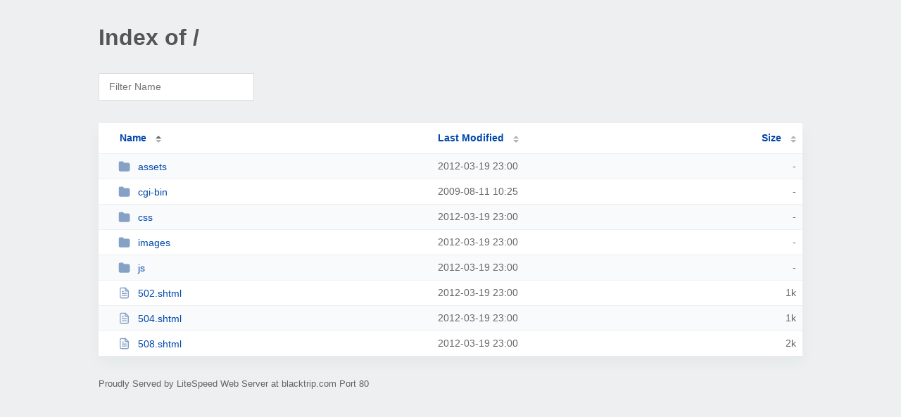

--- FILE ---
content_type: text/html; charset=UTF-8
request_url: http://blacktrip.com/?C=N;O=A
body_size: 1217
content:
<!DOCTYPE html><html><head><meta http-equiv="Content-type" content="text/html; charset=UTF-8" /><meta name="viewport" content="width=device-width, initial-scale=1.0" /><link rel="stylesheet" href="/_autoindex/assets/css/autoindex.css" /><script src="/_autoindex/assets/js/tablesort.js"></script><script src="/_autoindex/assets/js/tablesort.number.js"></script><title>Index of /</title><style>@media (prefers-color-scheme:dark){body{background-color:#000!important}}</style></head><body><div class="content"><h1 style="color: #555;">Index of /</h1>
<div id="table-filter"><input type="text" name="keyword" id="filter-keyword" placeholder="Filter Name"></div>
<div id="table-list"><table id="table-content"><thead class="t-header"><tr><th class="colname" aria-sort="ascending"><a class="name" href="?ND"  onclick="return false"">Name</a></th><th class="colname" data-sort-method="number"><a href="?MA"  onclick="return false"">Last Modified</a></th><th class="colname" data-sort-method="number"><a href="?SA"  onclick="return false"">Size</a></th></tr></thead>
<tr><td data-sort="*assets"><a href="/assets/"><img class="icon" src="/_autoindex/assets/icons/folder-fill.svg" alt="Directory">assets</a></td><td data-sort="-244601954">2012-03-19 23:00</td><td data-sort="-1">-</td></tr>
<tr><td data-sort="*cgi-bin"><a href="/cgi-bin/"><img class="icon" src="/_autoindex/assets/icons/folder-fill.svg" alt="Directory">cgi-bin</a></td><td data-sort="-326813667">2009-08-11 10:25</td><td data-sort="-1">-</td></tr>
<tr><td data-sort="*css"><a href="/css/"><img class="icon" src="/_autoindex/assets/icons/folder-fill.svg" alt="Directory">css</a></td><td data-sort="-244601953">2012-03-19 23:00</td><td data-sort="-1">-</td></tr>
<tr><td data-sort="*images"><a href="/images/"><img class="icon" src="/_autoindex/assets/icons/folder-fill.svg" alt="Directory">images</a></td><td data-sort="-244601953">2012-03-19 23:00</td><td data-sort="-1">-</td></tr>
<tr><td data-sort="*js"><a href="/js/"><img class="icon" src="/_autoindex/assets/icons/folder-fill.svg" alt="Directory">js</a></td><td data-sort="-244601952">2012-03-19 23:00</td><td data-sort="-1">-</td></tr>
<tr><td data-sort="502.shtml"><a href="/502.shtml"><img class="icon" src="/_autoindex/assets/icons/file-text.svg" alt="[TXT]">502.shtml</a></td><td data-sort="1332198045">2012-03-19 23:00</td><td data-sort="784">      1k</td></tr>
<tr><td data-sort="504.shtml"><a href="/504.shtml"><img class="icon" src="/_autoindex/assets/icons/file-text.svg" alt="[TXT]">504.shtml</a></td><td data-sort="1332198045">2012-03-19 23:00</td><td data-sort="763">      1k</td></tr>
<tr><td data-sort="508.shtml"><a href="/508.shtml"><img class="icon" src="/_autoindex/assets/icons/file-text.svg" alt="[TXT]">508.shtml</a></td><td data-sort="1332198045">2012-03-19 23:00</td><td data-sort="1105">      2k</td></tr>
</table></div>
<address>Proudly Served by LiteSpeed Web Server at blacktrip.com Port 80</address></div><script>
	new Tablesort(document.getElementById("table-content"));
	var keywordInput = document.getElementById('filter-keyword');
	document.addEventListener('keyup', filterTable);

	function filterTable(e) {
		if (e.target.id != 'filter-keyword') return;

		var cols = document.querySelectorAll('tbody td:first-child');
		var keyword = keywordInput.value.toLowerCase();
		for (i = 0; i < cols.length; i++) {
			var text = cols[i].textContent.toLowerCase();
			if (text != 'parent directory') {
				cols[i].parentNode.style.display = text.indexOf(keyword) === -1 ? 'none' : 'table-row';
			}
		}
	}
</script></body></html>


--- FILE ---
content_type: image/svg+xml
request_url: http://blacktrip.com/_autoindex/assets/icons/folder-fill.svg
body_size: 408
content:
<?xml version="1.0" encoding="utf-8"?>
<!-- Generator: Adobe Illustrator 25.3.1, SVG Export Plug-In . SVG Version: 6.00 Build 0)  -->
<svg version="1.1" id="Layer_1" xmlns="http://www.w3.org/2000/svg" xmlns:xlink="http://www.w3.org/1999/xlink" x="0px" y="0px"
	 viewBox="0 0 24 24" style="enable-background:new 0 0 24 24;" xml:space="preserve">
<style type="text/css">
	.st0{fill:#0047AB;stroke:#0047AB;stroke-width:2;stroke-linecap:round;stroke-linejoin:round;}
</style>
<path class="st0" d="M22,19c0,1.1-0.9,2-2,2H4c-1.1,0-2-0.9-2-2V5c0-1.1,0.9-2,2-2h5l2,3h9c1.1,0,2,0.9,2,2V19z"/>
</svg>
